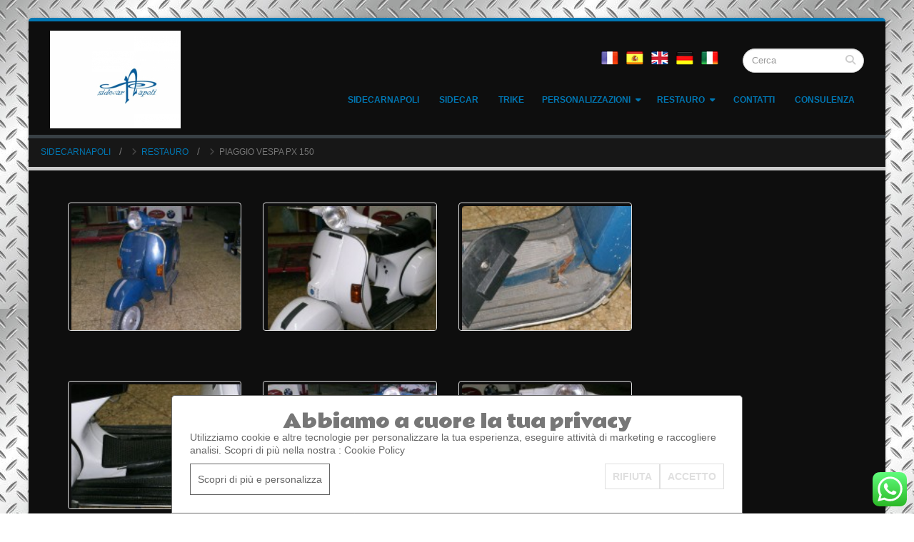

--- FILE ---
content_type: text/html; charset=UTF-8
request_url: https://www.sidecarnapoli.com/it/piaggio-vespa-px-150
body_size: 8831
content:
<!DOCTYPE html PUBLIC "-//W3C//DTD XHTML+RDFa 1.0//EN" "http://www.w3.org/MarkUp/DTD/xhtml-rdfa-1.dtd"><html class="boxed">
	<head>
		

<title>restauro vespa piaggio px</title><meta name="og:url" content="https://www.sidecarnapoli.com/it/piaggio-vespa-px-150" />
<meta name="og:title" content="restauro vespa piaggio px" />
<meta name="og:image:alt" content="www.sidecarnapoli.com" />
<meta name="og:locale" content="it_it" />
<meta name="og:type" content="WebPage" />
<meta name="article:modified_time" content="2015-02-05 14:28:11" />
<meta name="robots" content="index,follow" />
<meta http-equiv="Content-Type" content="charset=UTF-8" />
<meta http-equiv="X-UA-Compatible" content="IE=edge" />
<meta name="viewport" content="width=device-width, initial-scale=1, maximum-scale=1" />
<meta name="google-site-verification" content="WLgnRmkOrZbmeRhotwAsZ-16N8xCuJpxb8YNyzl9jiY" />
<meta name="bing" content="AD2948DF26FB7601BA018322BFC9359E" /><link href="https://www.sidecarnapoli.com/it/piaggio-vespa-px-150" rel="canonical" />
<link href="https://www.sidecarnapoli.com/it/piaggio-vespa-px-150" rel="canonical" />
<link href="/template/porto/static/plugin/bootstrap/css/bootstrap.min.css" media="screen" rel="stylesheet" type="text/css" />
<link href="/misc/common/plugin/fontawesome/css/fontawesomeAllImports.css" media="screen" rel="stylesheet" type="text/css" />
<link href="/template/porto/static/css/animate.min.css" media="screen" rel="stylesheet" type="text/css" />
<link href="/template/porto/static/css/theme.css" media="screen" rel="stylesheet" type="text/css" />
<link href="/template/porto/static/css/theme-blog.css" media="screen" rel="stylesheet" type="text/css" />
<link href="/template/porto/static/css/theme-elements.css" media="screen" rel="stylesheet" type="text/css" />
<link href="/template/porto/static/css/theme-shop.css" media="screen" rel="stylesheet" type="text/css" />
<link href="/template/porto/static/plugin/rs-plugin/css/settings.css" media="screen" rel="stylesheet" type="text/css" />
<link href="/template/porto/static/plugin/rs-plugin/css/layers.css" media="screen" rel="stylesheet" type="text/css" />
<link href="/template/porto/static/plugin/rs-plugin/css/navigation.css" media="screen" rel="stylesheet" type="text/css" />
<link href="/template/porto/static/css/shop.css" media="screen" rel="stylesheet" type="text/css" />
<link href="/template/porto/static/plugin/owl.carousel/assets/owl.carousel.min.css" media="screen" rel="stylesheet" type="text/css" />
<link href="/template/porto/static/plugin/owl.carousel/assets/owl.theme.default.min.css" media="screen" rel="stylesheet" type="text/css" />
<link href="/template/porto/static/plugin/magnific-popup/magnific-popup.min.css" media="screen" rel="stylesheet" type="text/css" />
<link href="/template/porto/static/css/ui.datepicker.css" media="screen" rel="stylesheet" type="text/css" />
<link href="/template/porto/static/plugin/cookielaw/cookie.css" media="screen" rel="stylesheet" type="text/css" />
<link href="/template/porto/static/css/custom.css" media="screen" rel="stylesheet" type="text/css" />
<link href="/template/porto/static/css/skins/skin-54314ad78ae4b.css?time=1769461292" media="screen" rel="stylesheet" type="text/css" />
<link href="https://fonts.googleapis.com/css?family=Rammetto One" media="screen" rel="stylesheet" type="text/css" />
<link href="https://fonts.googleapis.com/css?family=Open Sans:800" media="screen" rel="stylesheet" type="text/css" /><script type="text/javascript" src="/template/porto/static/js/jquery.min.js"></script>
<script type="text/javascript" src="/template/porto/static/js/modernizr.min.js"></script>
<script type="text/javascript" src="/template/porto/static/js/jquery.appear.min.js"></script>
<script type="text/javascript" src="/template/porto/static/js/jquery.easing.min.js"></script>
<script type="text/javascript" src="/template/porto/static/plugin/bootstrap/js/bootstrap.min.js"></script>
<script type="text/javascript" src="/template/porto/static/js/common.min.js"></script>
<script type="text/javascript" src="/template/porto/static/js/jquery.isotope.min.js"></script>
<script type="text/javascript" src="/template/porto/static/js/theme.js"></script>
<script type="text/javascript" src="/template/porto/static/plugin/magnific-popup/jquery.magnific-popup.min.js"></script>
<script type="text/javascript" src="/template/porto/static/plugin/rs-plugin/js/jquery.themepunch.tools.min.js"></script>
<script type="text/javascript" src="/template/porto/static/plugin/rs-plugin/js/jquery.themepunch.revolution.min.js"></script>
<script type="text/javascript" src="/template/porto/static/js/theme.init.js"></script>
<script type="text/javascript" src="/template/porto/static/plugin/owl.carousel/owl.carousel.min.js"></script>
<script type="text/javascript" src="/template/porto/static/js/jquery.form.min.js"></script>
<script type="text/javascript" src="/template/porto/static/js/jquery-ui.min.js"></script>
<script type="text/javascript" src="/template/porto/static/js/discussione.js"></script>
<script type="text/javascript" src="/template/porto/static/js/shopGallery.js"></script>
<script type="text/javascript" src="/template/porto/static/js/jquery.cookie-1.4.1.min.js"></script>
<script type="text/javascript" src="/template/porto/static/plugin/cookielaw/cookie.js"></script>
<script type="text/javascript" src="/template/porto/static/js/datetimepicker.js"></script>
<script type="text/javascript" src="/template/porto/static/js/elemento_form.js"></script>
<script type="text/javascript" src="/template/porto/static/js/common.js"></script>
<script type="text/javascript">
    //<![CDATA[
    caricaCommenti(10);    //]]>
</script>
<script type="application/ld+json">
    //<![CDATA[
    {
    "@context": "https://schema.org",
    "@type": "WebPage",
    "name": "restauro vespa piaggio px",
    "url": "https://www.sidecarnapoli.com/it/piaggio-vespa-px-150",
    "logo": "https://d7ixxfssdn40o.cloudfront.net/54314ad78ae4b/grafica/logo/sn-5363c060cdb4c_6777d7eaaeb79.jpg",
    "image": "https://d7ixxfssdn40o.cloudfront.net/54314ad78ae4b/grafica/logo/sn-5363c060cdb4c_6777d7eaaeb79.jpg",
    "telephone": "",
    "address": {
        "@type": "PostalAddress",
        "streetAddress": "Corso Europa 228/a",
        "addressLocality": "Napoli",
        "addressRegion": "Marano di Napoli",
        "postalCode": "80016"
    },
    "sameAs": [
        "https://www.facebook.com/SidecarNapoli/",
        "http://Uglietti"
    ]
}    //]]>
</script><style type="text/css" media="screen">
<!--
div.AxxUBTe6lbr { visibility:hidden; position:absolute; left:0px; top:-500px; width:1px; height:1px; overflow:hidden; }
-->
</style><!-- Inizio Codice ShinyStat -->
<script src="//codice.shinystat.com/cgi-bin/getcod.cgi?USER=sidecarnapoli"></script>
<noscript>
<a href="https://www.shinystat.com/it/" target="_top">
<img src="//www.shinystat.com/cgi-bin/shinystat.cgi?USER=sidecarnapoli" alt="Statistiche web" style="border:0px" /></a>
</noscript>
<!-- Fine Codice ShinyStat -->

	<style type="text/css">
		body { background: url("https://d7ixxfssdn40o.cloudfront.net/54314ad78ae4b/grafica/sfondi/lamiera_6762d37e3c218.jpg") repeat 0 0; }
	</style>	</head>
	
		
	<body>
		<div class="body">
			
<header id="header" data-plugin-options='{"stickyEnabled": true, "stickyEnableOnBoxed": true, "stickyEnableOnMobile": true, "stickyStartAt": 20, "stickySetTop": "-20px", "stickyChangeLogo": true}'>
	<div class="header-body">
		<div class="header-container container">
			<div class="header-row">
				<div class="header-column">
					<div class="header-logo">
						<a href="/">
							<img src="https://d7ixxfssdn40o.cloudfront.net/54314ad78ae4b/grafica/logo/sn-5363c060cdb4c_6777d7eaaeb79.jpg" alt="">
						</a>
					</div>
				</div>
				<div class="header-column">
					<div class="header-row">
						<div class="header-search hidden-xs hidden-md">
														<form id="searchForm" action="/it/sito/cerca" name="searchForm" method="get">
								<div class="input-group">
									
<input type="text" name="query" id="query" value="" tabindex="1" placeholder="Cerca" class="form-control">									<span class="input-group-btn">
										<button class="btn btn-default" type="submit"><i class="fa fa-search"></i></button>
									</span>
								</div>
							</form>
						</div>
						<nav class="header-nav-top">
															<ul class="header-social-icons social-icons">
																			<li class="fr">
											<a href="/fr" title="Francese"></a>
										</li>
																			<li class="es">
											<a href="/es" title="Spagnolo"></a>
										</li>
																			<li class="en">
											<a href="/en" title="Inglese"></a>
										</li>
																			<li class="de">
											<a href="/de" title="Tedesco"></a>
										</li>
																			<li class="it">
											<a href="/it" title="Italiano"></a>
										</li>
																	</ul>
																				</nav>
					</div>
					<div class="header-row">
						<div class="header-nav">
							<button class="btn header-btn-collapse-nav" data-toggle="collapse" data-target=".header-nav-main">
								<i class="fa fa-bars"></i>
							</button>
							<div class="header-nav-main header-nav-main-effect-1 header-nav-main-sub-effect-1 collapse">
								
<nav>
	<ul class="nav nav-pills" id="mainNav">
	
				
						
			<li id="menu_element_0" class="dropdown ">	
				<a href="/it/sidecarnapoli" title="SidecarNapoli" style="">
					SidecarNapoli				</a>
											</li>
		
				
						
			<li id="menu_element_1" class="dropdown ">	
				<a href="/it/sidecar" title="Sidecar" style="">
					Sidecar				</a>
											</li>
		
				
						
			<li id="menu_element_2" class="dropdown ">	
				<a href="/it/trike-1" title="TRIKE" style="">
					TRIKE				</a>
											</li>
		
				
						
			<li id="menu_element_3" class="dropdown ">	
				<a href="/it/personalizzazioni" title="Personalizzazioni" style="padding:10px 25px 13px 10px">
					Personalizzazioni				</a>
									<a href="javascript:;" class="submenuArrow" style="padding: 10px 5px 10px 0px;" onclick="showsubmenu('menu_element_3')"><i class="fa fa-caret-down"></i></a>
								<ul class="dropdown-menu"><li><a href="/it/servizi-per-le-aziende">Servizi per le Aziende</a></li><li><a href="/it/migliora-la-visibilita-della-tua-moto-con-fari-led">Migliora la Visibilità della Tua Moto con Fari LED</a></li></ul>			</li>
		
				
						
			<li id="menu_element_4" class="dropdown ">	
				<a href="/it/restauro" title="Restauro" style="padding:10px 25px 13px 10px">
					Restauro				</a>
									<a href="javascript:;" class="submenuArrow" style="padding: 10px 5px 10px 0px;" onclick="showsubmenu('menu_element_4')"><i class="fa fa-caret-down"></i></a>
								<ul class="dropdown-menu"><li><a href="/it/triumph-350se">Triumph 350SE</a></li><li><a href="/it/atala-mosquito">Atala Mosquito</a></li><li><a href="/it/vespa-v30t-1">Vespa V30T</a></li><li><a href="/it/motore-ducati">motore ducati</a></li><li><a href="/it/gilera-saturno-sport">Gilera Saturno Sport</a></li><li><a href="/it/honda-400-four">HONDA 400 Four</a></li><li><a href="/it/piaggio-vespa-px-arcobaleno-125">Piaggio Vespa PX Arcobaleno 125</a></li><li><a href="/it/piaggio-vespa-vbb">Piaggio Vespa VBB</a></li><li><a href="/it/motore-honda-400-four">Motore Honda 400 Four</a></li><li><a href="/it/piaggio-vespa-px-150">Piaggio Vespa PX 150</a></li></ul>			</li>
		
				
						
			<li id="menu_element_5" class="dropdown ">	
				<a href="/it/contatti" title="Contatti" style="">
					Contatti				</a>
											</li>
		
				
						
			<li id="menu_element_6" class="dropdown ">	
				<a href="/it/consulenza" title="Consulenza" style="">
					Consulenza				</a>
											</li>
		
			</ul>
</nav>

<div class="mobileBox hidden-md hidden-lg">
	<div class="searchBox">
				<form id="searchForm" action="/it/sito/cerca" name="searchForm" method="get">
			<div class="input-group">
				
<input type="text" name="query" id="query" value="" tabindex="1" placeholder="Cerca" class="form-control">				<span class="input-group-btn">
					<button class="btn btn-default" type="submit"><i class="fa fa-search"></i></button>
				</span>
			</div>
		</form>
	</div>
</div>							</div>
						</div>
					</div>
				</div>
			</div>
		</div>
	</div>
</header>			
			<section role="main" class="main">
				
<section class="page-header">
	<div class="container">
		<div class="row">
			<div class="col-md-12">
				<ul class="breadcrumb">
											<li><a href="/it/sidecarnapoli">SidecarNapoli</a></li>
													&nbsp; /&nbsp;
																	<li><a href="/it/restauro">Restauro</a></li>
													&nbsp; /&nbsp;
																<li class="active">Piaggio Vespa PX 150</li>
				</ul>
			</div>
		</div>
	</div>
</section>
				
				<main>
											<div class="container">
										
						<div class="row">
							<div class="col-md-9">
								<div class="container">
		<div class="elementWrapper" style="width:calc(100% - 10px - 10px - 0px - 0px) !important;      margin-top:10px !important; margin-bottom:10px !important; margin-left:10px !important; margin-right:10px !important;  ">
			<div class="row">
				<div class="col-md-12">
		
										
						<ul class="image-gallery lightbox" data-plugin-options='{"delegate": "a.lightbox-portfolio", "type": "image", "gallery": {"enabled": true}}'>
							
																							<li class="col-md-4 col-sm-6 col-xs-12 websites" style="height:250px">
									<div class="image-gallery-item">
										<a href="https://d7ixxfssdn40o.cloudfront.net/54314ad78ae4b/files/gallerie/originali/183458-193911370641262-1923363-n-1-_54d37e0defced.jpg" class="lightbox-portfolio">
											<span class="thumb-info">
												<span class="thumb-info-wrapper">
													<i style="display:block;width:100%; height:100%; background-image: url(https://d7ixxfssdn40o.cloudfront.net/54314ad78ae4b/files/gallerie/183458-193911370641262-1923363-n-1-_54d37e0defced.jpg); background-position: center; background-repeat: no-repeat; background-size:contain;" title=""></i>
													<span class="thumb-info-action">
														<span class="thumb-info-action-icon"><i class="fa fa-search"></i></span>
													</span>
												</span>
											</span>
										</a>
									</div>
								</li>
																							<li class="col-md-4 col-sm-6 col-xs-12 websites" style="height:250px">
									<div class="image-gallery-item">
										<a href="https://d7ixxfssdn40o.cloudfront.net/54314ad78ae4b/files/gallerie/originali/200383-199997026699363-2416538-n-1-_54d37e2fa17b9.jpg" class="lightbox-portfolio">
											<span class="thumb-info">
												<span class="thumb-info-wrapper">
													<i style="display:block;width:100%; height:100%; background-image: url(https://d7ixxfssdn40o.cloudfront.net/54314ad78ae4b/files/gallerie/200383-199997026699363-2416538-n-1-_54d37e2fa17b9.jpg); background-position: center; background-repeat: no-repeat; background-size:contain;" title=""></i>
													<span class="thumb-info-action">
														<span class="thumb-info-action-icon"><i class="fa fa-search"></i></span>
													</span>
												</span>
											</span>
										</a>
									</div>
								</li>
																							<li class="col-md-4 col-sm-6 col-xs-12 websites" style="height:250px">
									<div class="image-gallery-item">
										<a href="https://d7ixxfssdn40o.cloudfront.net/54314ad78ae4b/files/gallerie/originali/185718-193910977307968-640892-n-1-_54d37e1312b02.jpg" class="lightbox-portfolio">
											<span class="thumb-info">
												<span class="thumb-info-wrapper">
													<i style="display:block;width:100%; height:100%; background-image: url(https://d7ixxfssdn40o.cloudfront.net/54314ad78ae4b/files/gallerie/185718-193910977307968-640892-n-1-_54d37e1312b02.jpg); background-position: center; background-repeat: no-repeat; background-size:contain;" title=""></i>
													<span class="thumb-info-action">
														<span class="thumb-info-action-icon"><i class="fa fa-search"></i></span>
													</span>
												</span>
											</span>
										</a>
									</div>
								</li>
																							<li class="col-md-4 col-sm-6 col-xs-12 websites" style="height:250px">
									<div class="image-gallery-item">
										<a href="https://d7ixxfssdn40o.cloudfront.net/54314ad78ae4b/files/gallerie/originali/200383-199997020032697-6891643-n-1-_54d37e202b55a.jpg" class="lightbox-portfolio">
											<span class="thumb-info">
												<span class="thumb-info-wrapper">
													<i style="display:block;width:100%; height:100%; background-image: url(https://d7ixxfssdn40o.cloudfront.net/54314ad78ae4b/files/gallerie/200383-199997020032697-6891643-n-1-_54d37e202b55a.jpg); background-position: center; background-repeat: no-repeat; background-size:contain;" title=""></i>
													<span class="thumb-info-action">
														<span class="thumb-info-action-icon"><i class="fa fa-search"></i></span>
													</span>
												</span>
											</span>
										</a>
									</div>
								</li>
																							<li class="col-md-4 col-sm-6 col-xs-12 websites" style="height:250px">
									<div class="image-gallery-item">
										<a href="https://d7ixxfssdn40o.cloudfront.net/54314ad78ae4b/files/gallerie/originali/189190-193910933974639-7130367-n-1-_54d37e151b2d7.jpg" class="lightbox-portfolio">
											<span class="thumb-info">
												<span class="thumb-info-wrapper">
													<i style="display:block;width:100%; height:100%; background-image: url(https://d7ixxfssdn40o.cloudfront.net/54314ad78ae4b/files/gallerie/189190-193910933974639-7130367-n-1-_54d37e151b2d7.jpg); background-position: center; background-repeat: no-repeat; background-size:contain;" title=""></i>
													<span class="thumb-info-action">
														<span class="thumb-info-action-icon"><i class="fa fa-search"></i></span>
													</span>
												</span>
											</span>
										</a>
									</div>
								</li>
																							<li class="col-md-4 col-sm-6 col-xs-12 websites" style="height:250px">
									<div class="image-gallery-item">
										<a href="https://d7ixxfssdn40o.cloudfront.net/54314ad78ae4b/files/gallerie/originali/200383-199997023366030-2160727-n-1-_54d37e259e4c2.jpg" class="lightbox-portfolio">
											<span class="thumb-info">
												<span class="thumb-info-wrapper">
													<i style="display:block;width:100%; height:100%; background-image: url(https://d7ixxfssdn40o.cloudfront.net/54314ad78ae4b/files/gallerie/200383-199997023366030-2160727-n-1-_54d37e259e4c2.jpg); background-position: center; background-repeat: no-repeat; background-size:contain;" title=""></i>
													<span class="thumb-info-action">
														<span class="thumb-info-action-icon"><i class="fa fa-search"></i></span>
													</span>
												</span>
											</span>
										</a>
									</div>
								</li>
													</ul>
										
									
				</div>
			</div>
		</div>
	</div>

<div class="container">
	<div class="elementWrapper" style="width:calc(100% - 10px - 10px - 0px - 0px) !important;      margin-top:10px !important; margin-bottom:10px !important; margin-left:10px !important; margin-right:10px !important;  ">
				
		<p><span style="color: #000000;"><span style="font-size: large;">La Vespa PX &egrave; il modello di maggior successo della serie&nbsp;Piaggio Vespa. Alla sua presentazione al&nbsp;Salone di Milano&nbsp;del&nbsp;1977,&nbsp;</span><span style="font-size: large; line-height: 16.6399993896484px;">la nuova vespa fu battezzata come "Nuova Linea".</span><span style="font-size: large;">A Milano il 10 ottobre 1977 la PX venne presentata al pubblico con una versione "gigante" pesante 700&nbsp;kg, con a bordo alcune ragazze vestite con tuta da meccanico La&nbsp;<em>P125X</em>&nbsp;fu l'apripista del nuovo&nbsp;telaio&nbsp;che vantava novit&agrave; tecniche di rilievo come la nuova sospensione anteriore anti-affondamento, che garantiva una maggiore stabilit&agrave; in frenata e la nuova sospensione posteriore con escursione maggiorata da 70 a 91&nbsp;mm.</span><span style="font-size: large;">Venduta a 808.630&nbsp;lire, l'ottavo di litro di casa Piaggio offriva&nbsp;freni a tamburo, motore monocilindrico con testa in alluminio, telaio a scocca portante in acciaio di 1,5&nbsp;mm di spessore e una discreta autonomia grazie ai quasi 30&nbsp;km con un litro di miscela al 2%. Gli&nbsp;indicatori di direzione, n</span></span></p>
<p><span style="color: #000000;">&nbsp;</span></p>
<p>&nbsp;</p>
<table class="toccolours mw-collapsible"><caption>Caratteristiche tecniche -&nbsp;<strong>Piaggio Vespa P125X - 1977</strong><span class="mw-collapsible-toggle"><span class="mw-collapsible-bracket"><br /></span></span></caption>
<tbody>
<tr>
<td>
<table class="wikitable">
<tbody>
<tr><th colspan="6">Dimensioni e pesi</th></tr>
<tr>
<td width="16.6%"><strong>Ingombri</strong>(lungh.&times;largh.&times;alt.)</td>
<td colspan="5">1760 &times; 695 &times; 1110&nbsp;<a class="mw-redirect" title="Millimetro" href="https://it.wikipedia.org/wiki/Millimetro">mm</a></td>
</tr>
<tr>
<td width="16.6%"><strong>Altezze</strong></td>
<td colspan="5">Sella: 800 mm - Pedane: 225 mm</td>
</tr>
<tr>
<td colspan="2" width="33%"><strong><a title="Passo (veicoli)" href="https://it.wikipedia.org/wiki/Passo_(veicoli)">Interasse</a></strong>: 1235 mm</td>
<td colspan="2" width="33%"><strong>Massa a vuoto</strong>: 98&nbsp;<a title="Chilogrammo" href="https://it.wikipedia.org/wiki/Chilogrammo">kg</a></td>
<td colspan="2" width="33%"><strong>Serbatoio</strong>: 8&nbsp;<a title="Litro" href="https://it.wikipedia.org/wiki/Litro">l</a></td>
</tr>
<tr><th colspan="6">Meccanica</th></tr>
<tr>
<td colspan="4" width="66%"><strong>Tipo&nbsp;<a title="Motore" href="https://it.wikipedia.org/wiki/Motore">motore</a></strong>: monocilindrico orizzontale&nbsp;<a title="Motore a due tempi" href="https://it.wikipedia.org/wiki/Motore_a_due_tempi">a 2 tempi</a></td>
<td colspan="2"><strong><a title="Impianto di raffreddamento" href="https://it.wikipedia.org/wiki/Impianto_di_raffreddamento">Raffreddamento</a></strong>:&nbsp;<a class="mw-redirect" title="Raffreddamento ad aria forzata" href="https://it.wikipedia.org/wiki/Raffreddamento_ad_aria_forzata">ad aria forzata</a></td>
</tr>
<tr>
<td width="16.6%"><strong><a title="Cilindrata" href="https://it.wikipedia.org/wiki/Cilindrata">Cilindrata</a></strong></td>
<td colspan="5">123,4&nbsp;<a title="Centimetro cubo" href="https://it.wikipedia.org/wiki/Centimetro_cubo">cm&sup3;</a>&nbsp;(<a title="Alesaggio" href="https://it.wikipedia.org/wiki/Alesaggio">Alesaggio</a>&nbsp;52,5 x&nbsp;<a title="Corsa (meccanica)" href="https://it.wikipedia.org/wiki/Corsa_(meccanica)">Corsa</a>&nbsp;57&nbsp;<a class="mw-redirect" title="Millimetro" href="https://it.wikipedia.org/wiki/Millimetro">mm</a>)</td>
</tr>
<tr>
<td colspan="3" width="50%"><strong><a title="Distribuzione (meccanica)" href="https://it.wikipedia.org/wiki/Distribuzione_(meccanica)">Distribuzione</a></strong>: albero motore facente funzione di distributore rotante e tre travasi</td>
<td colspan="3" width="50%"><strong><a title="Impianto d'alimentazione" href="https://it.wikipedia.org/wiki/Impianto_d%27alimentazione">Alimentazione</a></strong>:&nbsp;<a title="Carburatore" href="https://it.wikipedia.org/wiki/Carburatore">carburatore</a>&nbsp;<a title="Dell'Orto" href="https://it.wikipedia.org/wiki/Dell%27Orto">Dell'Orto</a>&nbsp;SI 20/20 D (<em>Dell'Orto SI 24/24 E</em>); miscela al 2% (<em>miscelatore optional per la 200</em>)</td>
</tr>
<tr>
<td colspan="2" width="33%"><strong><a title="Potenza (fisica)" href="https://it.wikipedia.org/wiki/Potenza_(fisica)">Potenza</a></strong>: 8 CV a 5.600 giri/min</td>
<td colspan="2" width="33%"><strong><a title="Coppia motrice" href="https://it.wikipedia.org/wiki/Coppia_motrice">Coppia</a></strong>:</td>
<td colspan="2" width="33%"><strong><a title="Rapporto di compressione" href="https://it.wikipedia.org/wiki/Rapporto_di_compressione">Rapporto di compressione</a></strong>: 8,2:1</td>
</tr>
<tr>
<td colspan="3" width="50%"><strong><a title="Frizione (meccanica)" href="https://it.wikipedia.org/wiki/Frizione_(meccanica)">Frizione</a></strong>: multidisco</td>
<td colspan="3" width="50%"><strong><a title="Cambio (meccanica)" href="https://it.wikipedia.org/wiki/Cambio_(meccanica)">Cambio</a></strong>: 4 marce in blocco con innesti a crociera scorrevole, comando a manopola</td>
</tr>
<tr>
<td width="16.6%"><strong><a title="Accensione" href="https://it.wikipedia.org/wiki/Accensione">Accensione</a></strong></td>
<td colspan="5">a volano magnetico</td>
</tr>
<tr>
<td width="16.6%"><strong><a title="Trasmissione (meccanica)" href="https://it.wikipedia.org/wiki/Trasmissione_(meccanica)">Trasmissione</a></strong></td>
<td colspan="5">primaria a ingranaggi elicoidali; secondaria tramite gli ingranaggi del cambio</td>
</tr>
<tr>
<td width="16.6%"><strong><a title="Impianto d'avviamento" href="https://it.wikipedia.org/wiki/Impianto_d%27avviamento">Avviamento</a></strong></td>
<td colspan="5">a pedivella</td>
</tr>
<tr><th colspan="6">Ciclistica</th></tr>
<tr>
<td width="16.6%"><strong><a title="Telaio (meccanica)" href="https://it.wikipedia.org/wiki/Telaio_(meccanica)">Telaio</a></strong></td>
<td colspan="5">scocca portante in lamiera stampata</td>
</tr>
<tr>
<td width="16.6%"><strong><a title="Sospensione (meccanica)" href="https://it.wikipedia.org/wiki/Sospensione_(meccanica)">Sospensioni</a></strong></td>
<td colspan="5"><strong><a title="Forcella (moto)" href="https://it.wikipedia.org/wiki/Forcella_(moto)">Anteriore</a></strong>: forcella monobraccio a levetta oscillante e ammortizzatore teleidraulico /&nbsp;<strong><a title="Forcellone" href="https://it.wikipedia.org/wiki/Forcellone">Posteriore</a></strong>: motore oscillante e ammortizzatore teleidraulico a molla biconica</td>
</tr>
<tr>
<td width="16.6%"><strong><a title="Freno" href="https://it.wikipedia.org/wiki/Freno">Freni</a></strong></td>
<td colspan="5">Anteriore:&nbsp;<a title="Freno a tamburo" href="https://it.wikipedia.org/wiki/Freno_a_tamburo">a tamburo</a>, diametro 125 mm / Posteriore: a tamburo, diametro 125 mm</td>
</tr>
<tr>
<td width="16.6%"><strong><a title="Pneumatico" href="https://it.wikipedia.org/wiki/Pneumatico">Pneumatici</a></strong></td>
<td colspan="5">anteriore e posteriore 3.50-10"</td>
</tr>
<tr><th colspan="6">Prestazioni dichiarate</th></tr>
<tr>
<td width="16.6%"><strong><a title="Velocit&agrave;" href="https://it.wikipedia.org/wiki/Velocit%C3%A0">Velocit&agrave;</a>&nbsp;massima</strong></td>
<td colspan="5">93&nbsp;<a title="Chilometro orario" href="https://it.wikipedia.org/wiki/Chilometro_orario">km/h</a></td>
</tr>
<tr>
<td width="16.6%"><strong><a title="Accelerazione" href="https://it.wikipedia.org/wiki/Accelerazione">Accelerazione</a></strong></td>
<td colspan="5">400 metri da fermo in 21 secondi&nbsp;<a title="Secondo" href="https://it.wikipedia.org/wiki/Secondo">s</a></td>
</tr>
<tr>
<td width="16.6%"><strong>Consumo</strong></td>
<td colspan="5">medio: 27 km/l</td>
</tr>
</tbody>
</table>
</td>
</tr>
</tbody>
</table>
<p><span style="font-size: large;"><span style="color: #ffffff;">on obbligatori all'epoca, erano offerti come optional&nbsp;</span></span></p>
<p><span style="color: #000000; font-size: large;">&nbsp;</span></p>	</div>
</div>
<div class="container">
	<div class="elementWrapper" style="width:calc(100% - 10px - 10px - 0px - 0px) !important;      margin-top:10px !important; margin-bottom:10px !important; margin-left:10px !important; margin-right:10px !important;  ">
	
								
			<div id="discussione_10">
				<div class="messageWrapper"></div>
				
				<form action="/save-comment" method="post" class="frmDiscussione"><!-- cmxform -->
					<div class="form-group">
						<div class="row nomargin">
							<div class="col-md-6">
								<label for="nome_10">Nome</label>
								
<input type="text" name="nome" id="nome_10" value="" class="form-control">							</div>
							<div class="col-md-6">
								<label for="email_10">Email (non sarà pubblicata)</label>
								
<input type="text" name="email" id="email_10" value="" class="form-control">							</div>
						</div>
					</div>
						
					<div class="form-group">
						<div class="row nomargin">
							<div class="col-md-12">
								<label for="testo_10">Messaggio</label>
								
<textarea name="testo" id="testo_10" style="width:100%; height:100px;" class="form-control" rows="24" cols="80"></textarea>							</div>
						</div>
					</div>
						
					<div class="form-group">
						<div class="row nomargin">
							<div class="col-md-12">
								<input type="submit" class="btn btn-primary btn-lg" value="Invia commento" />
								<label class="discussione_loader btn btn-primary btn-lg mb-xlg" id="discussione_loader_10" style="display:none;"><img src="/template/unite/static/images/ajax-loader.gif" alt="Loading..." /></label>
							</div>
						</div>
					</div>
								
					
<input type="hidden" name="login" value="no" id="">
<input type="hidden" name="idElemento" value="10" id="">
<input type="hidden" name="url" value="https://www.sidecarnapoli.com/it/piaggio-vespa-px-150" id=""><input type="hidden" name="datetime" value="1769461292" />
<div class="AxxUBTe6lbr">
<input type="text" name="siteAddress" value="" />
</div>					
				</form>
			</div>
			
				
		<div class="clearfix"></div>
		<h4 style="margin:0 0 14px 15px">Commenti</h4>
	
		<div id="commentiDiscussioneWrapper_10"></div>
		<input type="hidden" name="lastId_10" value="0" id="lastId_10">		<input type="hidden" name="num_commenti_10" value="20" id="num_commenti_10">	</div>
	
	</div>							</div>
							
															<div class="col-md-3">
									
<aside class="sidebar">

	

	
	<div class="container">
		<div class="elementWrapper" style="width:calc(100% - 0px - 0px - 0px - 0px) !important;      margin-top:0px !important; margin-bottom:0px !important; margin-left:0px !important; margin-right:0px !important;  ">
			<!-- Inizio Codice ShinyStat -->
<script src="//codice.shinystat.com/cgi-bin/getcod.cgi?USER=sidecarnapoli"></script>
<noscript>
<a href="https://www.shinystat.com/it/" target="_top">
<img src="//www.shinystat.com/cgi-bin/shinystat.cgi?USER=sidecarnapoli" alt="Statistiche web" style="border:0px" /></a>
</noscript>
<!-- Fine Codice ShinyStat -->
		</div>
	</div>

</aside>
								</div>
													</div>
						
											</div>
									</main>
			</section>
			
			


<footer id="footer">

	<div class="container">
		<div class="row nomargin">
			<div class="footer-ribbon">
				<span>www.sidecarnapoli.com</span>
			</div>
			
							<div class="col-md-12">
					<div class="footer-copyright">
						<nav id="sub-menu">
							<ul>
																										<li>
										<a class="text-margin" href="/it/sidecarnapoli">
											SidecarNapoli										</a>
									</li>
																										<li>
										<a class="text-margin" href="/it/sidecar">
											Sidecar										</a>
									</li>
																										<li>
										<a class="text-margin" href="/it/trike-1">
											TRIKE										</a>
									</li>
																										<li>
										<a class="text-margin" href="/it/personalizzazioni">
											Personalizzazioni										</a>
									</li>
																										<li>
										<a class="text-margin" href="/it/restauro">
											Restauro										</a>
									</li>
																										<li>
										<a class="text-margin" href="/it/contatti">
											Contatti										</a>
									</li>
																										<li>
										<a class="text-margin" href="/it/consulenza">
											Consulenza										</a>
									</li>
															</ul>
						</nav>
					</div>
				</div>
					</div>
					
		<div class="row nomargin">		
							<div class="col-md-5">
					<div class="share-links disable-br">
													<a href="https://www.facebook.com/SidecarNapoli/" class="share-facebook" target="_blank">
								Facebook
							</a>
												
													<a href="http://Uglietti" class="share-twitter" target="_blank">
								Twitter
							</a>
												
												
												
												
												
												
												
												
												
											</div>
											<img src="/misc/common/images/carte-paypal.png" width="70%" alt="Paga comodamente online con Paypal o qualsiasi carta" title="Paga comodamente online con Paypal o qualsiasi carta" />
									</div>
						
							<div class="col-md-7 paypal_image">
				
											<aside id="contact-info-widget-2" class="widget contact-info">
							<div class="contact-info contact-info-block">
																	<i class="fa fa-map-marker"></i>
																									<span>Napoli</span>
																									<span>Marano di Napoli</span>
																									 - <span>80016</span> - 
																									<span>Corso Europa 228/a</span>
																									&nbsp;&nbsp;
									<a href="tel:0817427550"><i class="fa fa-phone"></i> 0817427550</a>
																									&nbsp;-&nbsp;
									<a href="tel:3331825438"><i class="fa fa-phone"></i> 3331825438</a>
																									&nbsp;&nbsp;
									<a href="mailto:info@sidecarnapoli.com"><i class="fa fa-envelope"></i> info@sidecarnapoli.com</a>
																							</div>
						</aside>
									</div>
					</div>
		
		<div class="row nomargin">
			<div class="col-md-8">
				<a href="/cookie-policy/it">Privacy</a>&nbsp;-&nbsp;www.sidecarnapoli.com &copy; 2026   - <a href="https://www.goline.it" target="_blank">GoLine</a> by <a href="https://www.areadesign.it" target="_blank" style="border:none">Area Design</a> - 821452 visitatori			</div>
			<div class="col-md-4">
									<div class="alignright"><a href="/admin" rel="nofollow">Area riservata</a></div>
							</div>
		</div>
</footer>		

<div style="position:fixed; z-index:999; bottom:10px; right:10px;" id="button_whatsapp">
		<a target="_blank" href="http://wa.me/+393331825438" class="img-icon-a nofocus"> 
		<img style="height: 48px;" src="/misc/admin/images/whatsapp-icon-square.svg" alt="WhatsApp chat"> 
	</a>
</div>
		</div>
		<div id="avviso_cookie">
	<div align="center"><h3>Abbiamo a cuore la tua privacy</h3></div>
	<p>Utilizziamo cookie e altre tecnologie per personalizzare la tua esperienza, eseguire attività di marketing e raccogliere analisi. Scopri di più nella nostra : <a href="/cookie-policy/it">Cookie Policy</a> 
	<div class="cookieBtns">
		<a href="javascript:;" class="cookieBtn settings" id="cookieSettings">Scopri di più e personalizza</a>
		<a href="javascript:;" class="cookieBtn close" title="accetta e chiudi informativa sintetica sui cookie" id="ho_capito_cookie">ACCETTO</a>
		<a href="javascript:;" class="cookieBtn close" title="rifiuta la condivisione dei cookie" id="ho_capito_cookie_rifiuta">RIFIUTA</a>
	</div>
</div>




<div class="modal fade" id="myModalCookie" role="dialog">
    <div class="modal-dialog">
        <!-- Modal content-->
        <div class="modal-content">
            <div class="modal-header">
                <h4 class="modal-title"></h4>
            </div>
            <div class="modal-body modalBodyCookie">
				<div class="cmplz-cookiebanner">
					<div class="cmplz-header">
						<div class="cmplz-body">
							<div class="cmplz-message" id="cmplz-message-1-optin">Utilizziamo cookie propri e di terze parti per facilitare la tua navigazione nel sito, analizzare le performance e fornire contenuti commerciali profilati in base ai tuoi interessi. Per saperne di più visita la pagina <a href="/cookie-policy/it">cookie policy</a>.</div>
							<div class="cmplz-categories cmplz-fade-in"> 
								<details class="cmplz-category cmplz-functional"> 
									<summary> 
										<span class="cmplz-category-header"> 
											<span class="cmplz-category-title">Funzionale</span> 
											<span class="cmplz-always-active"> 
												<span class="cmplz-banner-checkbox"> 
													<input type="checkbox" id="cmplz-functional-optin" data-category="cmplz_functional" class="cmplz-consent-checkbox cmplz-functional" size="40" value="1"> 
													<label class="cmplz-label" for="cmplz-functional-optin" tabindex="0"><span>Funzionale</span></label> 
												</span> 
												Sempre attivo											</span>
											<span class="cmplz-icon cmplz-open"></span> 
										</span> 
									</summary>
									<div class="cmplz-description"> 
										<span class="cmplz-description-functional">L'archiviazione tecnica o l'accesso sono strettamente necessari al fine legittimo di consentire l'uso di un servizio specifico esplicitamente richiesto dall'abbonato o dall'utente, o al solo scopo di effettuare la trasmissione di una comunicazione su una rete di comunicazione elettronica.</span>
									</div> 
								</details> 
								<details class="cmplz-category cmplz-preferences"> 
									<summary> 
										<span class="cmplz-category-header"> 
											<span class="cmplz-category-title">Preferenze</span> 
											<span class="cmplz-banner-checkbox"> 
												<input type="checkbox" id="cmplz-preferences-optin" data-category="cmplz_preferences" class="cmplz-consent-checkbox cmplz-preferences" size="40" value="1"> 
												<label class="cmplz-label" for="cmplz-preferences-optin" tabindex="0"><span>Preferenze</span></label> 
											</span> 
											<span class="cmplz-icon cmplz-open"></span> 
										</span> 
									</summary>
									<div class="cmplz-description"> 
										<span class="cmplz-description-preferences">L'archiviazione tecnica o l'accesso sono necessari per lo scopo legittimo di memorizzare le preferenze che non sono richieste dall'abbonato o dall'utente.</span>
									</div> 
								</details> 
								<details class="cmplz-category cmplz-statistics"> 
									<summary> 
										<span class="cmplz-category-header"> 
											<span class="cmplz-category-title">Statistiche</span> 
											<span class="cmplz-banner-checkbox"> 
												<input type="checkbox" id="cmplz-statistics-optin" data-category="cmplz_statistics" class="cmplz-consent-checkbox cmplz-statistics" size="40" value="1" checked="checked"> 
												<label class="cmplz-label" for="cmplz-statistics-optin" tabindex="0"><span>Statistiche</span></label> 
											</span> 
											<span class="cmplz-icon cmplz-open"></span> 
										</span> 
									</summary>
									<div class="cmplz-description"> 
										<span class="cmplz-description-statistics">L'archiviazione tecnica o l'accesso che viene utilizzato esclusivamente per scopi statistici.</span> 
										<span class="cmplz-description-statistics-anonymous">L'archiviazione tecnica o l'accesso che viene utilizzato esclusivamente per scopi statistici anonimi. Senza un mandato di comparizione, una conformità volontaria da parte del vostro Fornitore di Servizi Internet, o ulteriori registrazioni da parte di terzi, le informazioni memorizzate o recuperate per questo scopo da sole non possono di solito essere utilizzate per l'identificazione.</span>
									</div> 
								</details> 
								<details class="cmplz-category cmplz-marketing"> 
									<summary> 
										<span class="cmplz-category-header"> 
											<span class="cmplz-category-title">Marketing</span> 
											<span class="cmplz-banner-checkbox"> 
												<input type="checkbox" id="cmplz-marketing-optin" data-category="cmplz_marketing" class="cmplz-consent-checkbox cmplz-marketing" size="40" value="1" checked="checked"> 
												<label class="cmplz-label" for="cmplz-marketing-optin" tabindex="0"><span>Marketing</span></label> 
											</span> 
											<span class="cmplz-icon cmplz-open"></span> 
										</span> 
									</summary>
									<div class="cmplz-description"> 
										<span class="cmplz-description-marketing">L'archiviazione tecnica o l'accesso sono necessari per creare profili di utenti per inviare pubblicità, o per tracciare l'utente su un sito web o su diversi siti web per scopi di marketing simili.</span>
									</div> 
								</details>
							</div>
						</div>
						<div class="cmplz-divider cmplz-footer"></div>
						<div class="cmplz-buttons"> 
							<button class="cmplz-btn cmplz-accept" id="savePreferences">Salva preferenze</button> 
						</div>
					</div>
            	</div>
        	</div>
    	</div>
	</div>
</div>	</body>
</html>

--- FILE ---
content_type: text/css
request_url: https://www.sidecarnapoli.com/template/porto/static/css/shop.css
body_size: 528
content:

ul.shopAccessLink{ clear:both; padding:10px 0; overflow: hidden; }
ul.shopAccessLink li{ float:left; list-style:none; width:20%; padding:3px; text-align:center; border:1px solid #f0f0f0; display:block; }
ul.shopAccessLink.Onepage li{width:33.33% !important;}
ul.shopAccessLink li:hover{ background-color:#f0f0f0; text-decoration:none; cursor:pointer; }
ul.shopAccessLink li.active{ background-color:#f0f0f0; }
ul.shopAccessLink li a:hover{text-decoration:none;}
ul.shopAccessLink li a.disabled{color:#ccc; cursor: default;}


.msg-ok {
  border: 1px solid #60b963;
  color: #60b963;
}
.msg {
  margin-bottom: 24px;
  background: none;
  border-radius: 0;
  font-weight: 600;
  padding: 12px 16px;
}
.msg .close {
  opacity: 1;
  font-size: 24px;
  top: -2px;
  right: -4px;
  transition: all 0.3s ease;
  -webkit-transition: all 0.3s ease;
  -moz-transition: all 0.3s ease;
}
.msg .close span {
  font-weight: 400;
}
.msg-warning {
  border: 1px solid #d88519;
  color: #d88519;
}
.msg-success {
  border: 1px solid #60b963;
  color: #60b963;
}
.msg-error {
  border: 1px solid #c64444;
  color: #c64444;
}




@media (max-width: 768px) {
	ul.shopAccessLink.Onepage li,
	ul.shopAccessLink li{clear:both; width:100% !important;}
}

--- FILE ---
content_type: text/css
request_url: https://www.sidecarnapoli.com/template/porto/static/plugin/cookielaw/cookie.css
body_size: 3339
content:
input[type="checkbox"].cmplz-category {
 width: initial;
 -webkit-appearance: checkbox;
}
input[type="checkbox"].cmplz-category:checked::before {
 content: '';
}
.cmplz-cookiebanner {
 box-sizing: border-box;
}
:root {
 --cmplz_banner_width: 526px;
 --cmplz_banner_background_color: #ffffff;
 --cmplz_banner_border_color: #f2f2f2;
 --cmplz_banner_border_width: 0px 0px 0px 0px ;
 --cmplz_banner_border_radius: 6px 6px 6px 6px;
 --cmplz_banner_margin: 10px;
 --cmplz_categories-height: 163px;
 --cmplz_title_font_size: 15px;
 --cmplz_text_line_height: calc(var(--cmplz_text_font_size) * 1.5);
 --cmplz_text_color: #222222;
 --cmplz_hyperlink_color: #4285f4;
 --cmplz_text_font_size: 13px;
 --cmplz_link_font_size: 13px;
 --cmplz_category_body_font_size: 13px;
 --cmplz_button_accept_background_color: #4285f4;
 --cmplz_button_accept_border_color: #4285f4;
 --cmplz_button_accept_text_color: #ffffff;
 --cmplz_button_deny_background_color: #f9f9f9;
 --cmplz_button_deny_border_color: #f2f2f2;
 --cmplz_button_deny_text_color: #222222;
 --cmplz_button_settings_background_color: #f9f9f9;
 --cmplz_button_settings_border_color: #f2f2f2;
 --cmplz_button_settings_text_color: #333333;
 --cmplz_button_border_radius: 6px 6px 6px 6px;
 --cmplz_button_font_size: 15px;
 --cmplz_category_header_always_active_color: green;
 --cmplz_category_header_title_font_size: 14px;
 --cmplz_category_header_active_font_size: 12px;
 --cmplz_category_open_icon_url: url(down.png);
 --cmplz-manage-consent-height: 50px;
 --cmplz-manage-consent-offset: -35px;
 --cmplz_slider_active_color: #4285f4;
 --cmplz_slider_inactive_color: #F56E28;
 --cmplz_slider_bullet_color: #ffffff;
}
#cmplz-manage-consent .cmplz-manage-consent {
 margin: unset;
 z-index: 9998;
 color: var(--cmplz_text_color);
 background-color: var(--cmplz_banner_background_color);
 border-style: solid;
 border-color: var(--cmplz_banner_border_color);
 border-width: var(--cmplz_banner_border_width);
 border-radius: var(--cmplz_banner_border_radius);
 border-bottom-left-radius: 0;
 border-bottom-right-radius: 0;
 line-height: initial;
 position: fixed;
 bottom: var(--cmplz-manage-consent-offset);
 min-width: 100px;
 height: var(--cmplz-manage-consent-height);
 right: 40px;
 padding: 15px;
 cursor: pointer;
 animation: mc_slideOut 0.5s forwards;
}
#cmplz-manage-consent .cmplz-manage-consent:active {
 outline: none;
 border: none;
}
#cmplz-manage-consent .cmplz-manage-consent.cmplz-dismissed {
 display: none;
}
#cmplz-manage-consent .cmplz-manage-consent:hover {
 animation: mc_slideIn 0.5s forwards;
 animation-delay: 0;
}
@-webkit-keyframes mc_slideIn {
 100% {
  bottom: 0;
 }
}
@keyframes mc_slideIn {
 100% {
  bottom: 0;
 }
}
@-webkit-keyframes mc_slideOut {
 100% {
  bottom: var(--cmplz-manage-consent-offset);
 }
}
@keyframes mc_slideOut {
 100% {
  bottom: var(--cmplz-manage-consent-offset);
 }
}
@media (max-width: 768px) {
 #cmplz-manage-consent .cmplz-manage-consent {
  display: none;
 }
}
@media (max-width: 425px) {
 .cmplz-cookiebanner .cmplz-header .cmplz-title {
  display: none;
 }
}

/*
.cmplz-cookiebanner {
 max-height: calc(100vh - 20px);
 position: fixed;
 height: auto;
 left: 50%;
 top: 50%;
 -ms-transform: translateX(-50%) translateY(-50%);
 transform: translateX(-50%) translateY(-50%);
 grid-template-rows: minmax(0, 1fr);
 z-index: 99999;
 background: var(--cmplz_banner_background_color);
 border-style: solid;
 border-color: var(--cmplz_banner_border_color);
 border-width: var(--cmplz_banner_border_width);
 border-radius: var(--cmplz_banner_border_radius);
 padding: 15px 20px;
 display: grid;
 grid-gap: 10px;
}
*/

.cmplz-cookiebanner a {
 transition: initial;
}
.cmplz-cookiebanner .cmplz-buttons a.cmplz-btn.tcf {
 display: none;
}
.cmplz-cookiebanner.cmplz-dismissed {
 display: none;
}
.cmplz-cookiebanner .cmplz-body {
 width: 100%;
 grid-column: span 3;
 overflow-y: auto;
 overflow-x: hidden;
 max-height: 55vh;
}
.cmplz-cookiebanner .cmplz-body::-webkit-scrollbar-track {
 border-radius: 10px;
 -webkit-box-shadow: inset 0 0 2px rgba(0, 0, 0, 0);
 background-color: transparent;
}
.cmplz-cookiebanner .cmplz-body::-webkit-scrollbar {
 width: 5px;
 background-color: transparent;
}
.cmplz-cookiebanner .cmplz-body::-webkit-scrollbar-thumb {
 background-color: var(--cmplz_button_accept_background_color);
 border-radius: 10px;
}
@media (min-width: 350px) {
 .cmplz-cookiebanner .cmplz-body {
  min-width: 300px;
 }
}
.cmplz-cookiebanner .cmplz-divider {
 margin-left: -20px;
 margin-right: -20px;
}

.cmplz-divider.cmplz-footer{
	margin:10px 0;
}

.cmplz-cookiebanner .cmplz-header {
 grid-template-columns: 100px 1fr 100px;
 align-items: center;
 display: grid;
 grid-column: span 3;
}
.cmplz-cookiebanner .cmplz-logo svg {
 max-height: 35px;
 width: inherit;
}
.cmplz-cookiebanner .cmplz-logo img {
 max-height: 40px;
 width: inherit;
}
.cmplz-cookiebanner .cmplz-title {
 justify-self: center;
 grid-column-start: 2;
 font-size: var(--cmplz_title_font_size);
 color: var(--cmplz_text_color);
 font-weight: 500;
}
.cmplz-cookiebanner .cmplz-close {
 line-height: 20px;
 justify-self: end;
 grid-column-start: 3;
 font-size: 20px;
 cursor: pointer;
 width: 24px;
 height: 24px;
 color: var(--cmplz_text_color);
}
.cmplz-cookiebanner .cmplz-close svg {
 width: 20px;
 height: 20px;
}
.cmplz-cookiebanner .cmplz-close:hover {
 text-decoration: none;
 line-height: initial;
 font-size: 18px;
}
.cmplz-cookiebanner .cmplz-message {
 word-wrap: break-word;
 font-size: var(--cmplz_text_font_size);
 line-height: var(--cmplz_text_line_height);
 color: var(--cmplz_text_color);
 margin-bottom: 5px;
}
.cmplz-cookiebanner .cmplz-message a {
 color: var(--cmplz_hyperlink_color);
}
.cmplz-cookiebanner .cmplz-message,
.cmplz-cookiebanner .cmplz-categories,
.cmplz-cookiebanner .cmplz-links,
.cmplz-cookiebanner .cmplz-buttons,
.cmplz-cookiebanner .cmplz-divider {
 grid-column: span 3;
}
.cmplz-cookiebanner .cmplz-categories.cmplz-tcf .cmplz-category .cmplz-category-header {
 grid-template-columns: 1fr auto;
}
.cmplz-cookiebanner .cmplz-categories .cmplz-category {
 background-color: rgba(239, 239, 239, 0.5);
}
.cmplz-cookiebanner .cmplz-categories .cmplz-category:not(:last-child) {
 margin-bottom: 10px;
}
.cmplz-cookiebanner .cmplz-categories .cmplz-category .cmplz-category-header {
 display: grid;
 grid-template-columns: 1fr auto 25px;
 grid-template-rows: minmax(0, 1fr);
 align-items: center;
 grid-gap: 0;
 padding: 10px;
}
.cmplz-cookiebanner .cmplz-categories .cmplz-category .cmplz-category-header .cmplz-category-title {
 font-weight: 500;
 grid-column-start: 1;
 justify-self: start;
 font-size: var(--cmplz_category_header_title_font_size);
 color: var(--cmplz_text_color);
 margin: 0;
}
.cmplz-cookiebanner .cmplz-categories .cmplz-category .cmplz-category-header .cmplz-always-active {
 font-size: var(--cmplz_category_header_active_font_size);
 font-weight: 500;
 color: var(--cmplz_category_header_always_active_color);
}
.cmplz-cookiebanner .cmplz-categories .cmplz-category .cmplz-category-header .cmplz-always-active label {
 display: none;
}
.cmplz-cookiebanner .cmplz-categories .cmplz-category .cmplz-category-header .cmplz-banner-checkbox {
 display: flex;
 align-items: center;
 margin: 0;
}
.cmplz-cookiebanner .cmplz-categories .cmplz-category .cmplz-category-header .cmplz-banner-checkbox label > span {
 display: none;
}
.cmplz-cookiebanner .cmplz-categories .cmplz-category .cmplz-category-header .cmplz-banner-checkbox input[data-category=cmplz_functional] {
 display: none;
}
.cmplz-cookiebanner .cmplz-categories .cmplz-category .cmplz-category-header .cmplz-icon.cmplz-open {
 grid-column-start: 3;
 cursor: pointer;
 content: '';
 background: var(--cmplz_category_open_icon_url) no-repeat;
 transform: rotate(0deg);
 -webkit-transition: all 0.5s ease;
 -moz-transition: all 0.5s ease;
 -o-transition: all 0.5s ease;
 transition: all 0.5s ease;
 background-size: cover;
 height: 25px;
 width: 25px;
 margin: 0 5px;
}
.cmplz-cookiebanner .cmplz-categories .cmplz-category[open] .cmplz-icon.cmplz-open {
 transform: rotate(180deg);
}
.cmplz-cookiebanner .cmplz-categories .cmplz-category summary {
 display: block;
}
.cmplz-cookiebanner .cmplz-categories .cmplz-category summary::marker {
 display: none;
 content: '';
}
.cmplz-cookiebanner .cmplz-categories .cmplz-category summary::-webkit-details-marker {
 display: none;
 content: '';
}
.cmplz-cookiebanner .cmplz-categories .cmplz-category .cmplz-description {
 font-size: var(--cmplz_category_body_font_size);
 color: var(--cmplz_text_color);
 margin: 0;
 max-width: 100%;
 padding: 10px;
}
@media (max-width: 425px) {
 .cmplz-cookiebanner .cmplz-category .cmplz-category-header {
  grid-template-columns: 1fr!important;
 }
}
@media (max-width: 425px) {
 .cmplz-cookiebanner .cmplz-message {
  margin-right: 5px;
 }
}
.cmplz-cookiebanner .cmplz-buttons {
 display: flex;
 gap: var(--cmplz_banner_margin);
}
.cmplz-cookiebanner .cmplz-buttons .cmplz-btn {
 height: 45px;
 padding: 10px;
 margin: initial;
 width: 100%;
 white-space: nowrap;
 border-radius: var(--cmplz_button_border_radius);
 cursor: pointer;
 font-size: var(--cmplz_button_font_size);
 font-weight: 500;
 text-decoration: none;
 line-height: 20px;
 text-align: center;
 flex: initial;
}
.cmplz-cookiebanner .cmplz-buttons .cmplz-btn:hover {
 text-decoration: none;
}
.cmplz-cookiebanner .cmplz-buttons .cmplz-btn.cmplz-accept {
 background-color: var(--cmplz_button_accept_background_color);
 border: 1px solid var(--cmplz_button_accept_border_color);
 color: var(--cmplz_button_accept_text_color);
}
.cmplz-cookiebanner .cmplz-buttons .cmplz-btn.cmplz-deny {
 background-color: var(--cmplz_button_deny_background_color);
 border: 1px solid var(--cmplz_button_deny_border_color);
 color: var(--cmplz_button_deny_text_color);
}
.cmplz-cookiebanner .cmplz-buttons .cmplz-btn.cmplz-view-preferences {
 background-color: var(--cmplz_button_settings_background_color);
 border: 1px solid var(--cmplz_button_settings_border_color);
 color: var(--cmplz_button_settings_text_color);
}
.cmplz-cookiebanner .cmplz-buttons .cmplz-btn.cmplz-save-preferences {
 background-color: var(--cmplz_button_settings_background_color);
 border: 1px solid var(--cmplz_button_settings_border_color);
 color: var(--cmplz_button_settings_text_color);
}
.cmplz-cookiebanner .cmplz-buttons .cmplz-btn.cmplz-manage-options {
 background-color: var(--cmplz_button_settings_background_color);
 border: 1px solid var(--cmplz_button_settings_border_color);
 color: var(--cmplz_button_settings_text_color);
}
.cmplz-cookiebanner .cmplz-buttons a.cmplz-btn {
 display: flex;
 align-items: center;
 justify-content: center;
 padding: initial;
}
@media (max-width: 425px) {
 .cmplz-cookiebanner .cmplz-links.cmplz-information {
  display: initial;
  text-align: center;
 }
}
.cmplz-cookiebanner .cmplz-links {
 display: flex;
 gap: var(--cmplz_banner_margin);
}
.cmplz-cookiebanner .cmplz-links.cmplz-information {
 justify-content: space-between;
}
.cmplz-cookiebanner .cmplz-links.cmplz-documents {
 justify-content: center;
}
.cmplz-cookiebanner .cmplz-links .cmplz-link {
 color: var(--cmplz_hyperlink_color);
 font-size: var(--cmplz_link_font_size);
 text-decoration: underline;
 margin: 0;
}
.cmplz-cookiebanner .cmplz-links .cmplz-link.cmplz-read-more-purposes {
 display: none;
}
.cmplz-categories .cmplz-category .cmplz-description-statistics-anonymous {
 display: none;
}
.cmplz-categories .cmplz-category .cmplz-description-statistics {
 display: block;
}
@media (min-width: 768px) {
	/* .cmplz-cookiebanner {  min-width: var(--cmplz_banner_width);  max-width: 100%;  display: grid;  grid-row-gap: 10px; } */
}
@media (max-width: 768px) {
 .cmplz-cookiebanner {  width: 100%;  }
 .cmplz-cookiebanner .cmplz-buttons {  flex-direction: column;  }
}
@media (min-width: 769px) {
 .cmplz-message,
 .cmplz-categories {  /*width: calc(var(--cmplz_banner_width) - 42px);*/ 	width: 100%; }
}
.cmplz-cookiebanner .cmplz-categories,
.cmplz-cookiebanner .cmplz-save-preferences,
.cmplz-cookiebanner .cmplz-link.cmplz-manage-options,
.cmplz-cookiebanner .cmplz-manage-vendors,
.cmplz-cookiebanner .cmplz-read-more,
.cmplz-cookiebanner .cmplz-btn.cmplz-manage-options {
 display: none;
}
.cmplz-cookiebanner .cmplz-categories.cmplz-fade-in {
 animation: fadeIn 1s;
 -webkit-animation: fadeIn 1s;
 -moz-animation: fadeIn 1s;
 -o-animation: fadeIn 1s;
 -ms-animation: fadeIn 1s;
 display: block;
}
@keyframes fadeIn {
 0% {
  opacity: 0;
 }
 100% {
  opacity: 1;
 }
}
@-moz-keyframes fadeIn {
 0% {
  opacity: 0;
 }
 100% {
  opacity: 1;
 }
}
@-webkit-keyframes fadeIn {
 0% {
  opacity: 0;
 }
 100% {
  opacity: 1;
 }
}
@-o-keyframes fadeIn {
 0% {
  opacity: 0;
 }
 100% {
  opacity: 1;
 }
}
@-ms-keyframes fadeIn {
 0% {
  opacity: 0;
 }
 100% {
  opacity: 1;
 }
}
.cmplz-cookiebanner .cmplz-links.cmplz-information {
 display: none;
}
.cmplz-cookiebanner .cmplz-preferences,
.cmplz-manage-consent-container .cmplz-preferences {
 display: none;
}
.cmplz-logo {
 display: none !important;
}
.cmplz-cookiebanner .cmplz-categories .cmplz-category .cmplz-banner-checkbox {
 position: relative;
}
.cmplz-cookiebanner .cmplz-categories .cmplz-category .cmplz-banner-checkbox input.cmplz-consent-checkbox {
 opacity: 0;
 margin: 0;
 margin-top: -10px;
 cursor: pointer;
 -ms-filter: "progid:DXImageTransform.Microsoft.Alpha(Opacity=0)";
 filter: alpha(opacity=0);
 -moz-opacity: 0;
 -khtml-opacity: 0;
 position: absolute;
 z-index: 1;
 top: 0px;
 left: 0px;
 width: 40px;
 height: 20px;
}
.cmplz-cookiebanner .cmplz-categories .cmplz-category .cmplz-banner-checkbox input.cmplz-consent-checkbox:focus + .cmplz-label:before {
 box-shadow: 0 0 0 2px #245fcc;
}
.cmplz-cookiebanner .cmplz-categories .cmplz-category .cmplz-banner-checkbox input.cmplz-consent-checkbox:checked + .cmplz-label::before {
 display: block;
 background-color: var(--cmplz_slider_active_color);
 content: "";
 padding-left: 6px;
}
.cmplz-cookiebanner .cmplz-categories .cmplz-category .cmplz-banner-checkbox input.cmplz-consent-checkbox:checked + .cmplz-label:after {
 left: 14px;
}
.cmplz-cookiebanner .cmplz-categories .cmplz-category .cmplz-banner-checkbox .cmplz-label {
 position: relative;
 padding-left: 30px;
 margin: 0;
}
.cmplz-cookiebanner .cmplz-categories .cmplz-category .cmplz-banner-checkbox .cmplz-label:before,
.cmplz-cookiebanner .cmplz-categories .cmplz-category .cmplz-banner-checkbox .cmplz-label:after {
 position: absolute;
 -webkit-border-radius: 10px;
 -moz-border-radius: 10px;
 border-radius: 10px;
 transition: background-color 0.3s, left 0.3s;
}
.cmplz-cookiebanner .cmplz-categories .cmplz-category .cmplz-banner-checkbox .cmplz-label:before {
 display: block;
 content: "";
 color: #fff;
 box-sizing: border-box;
 font-family: 'FontAwesome', sans-serif;
 padding-left: 23px;
 font-size: 12px;
 line-height: 20px;
 background-color: var(--cmplz_slider_inactive_color);
 left: 0px;
 top: -7px;
 height: 15px;
 width: 28px;
 -webkit-border-radius: 10px;
 -moz-border-radius: 10px;
 border-radius: 10px;
}
.cmplz-cookiebanner .cmplz-categories .cmplz-category .cmplz-banner-checkbox .cmplz-label:after {
 display: block;
 content: "";
 letter-spacing: 20px;
 background: var(--cmplz_slider_bullet_color);
 left: 4px;
 top: -5px;
 height: 11px;
 width: 11px;
}
#cmplz-manage-consent .cmplz-manage-consent {
 box-shadow: rgba(0, 0, 0, 0.19) 0px 10px 20px, rgba(0, 0, 0, 0.23) 0px 6px 6px;
}
.cmplz-cookiebanner.cmplz-show {
 box-shadow: rgba(0, 0, 0, 0.19) 0px 10px 20px, rgba(0, 0, 0, 0.23) 0px 6px 6px;
}
.cmplz-cookiebanner.cmplz-show:hover {
 transition-duration: 1s;
 box-shadow: rgba(0, 0, 0, 0.3) 0px 19px 38px, rgba(0, 0, 0, 0.22) 0px 15px 12px;
}
.cmplz-categories .cmplz-category .cmplz-description-statistics-anonymous {
 display: block;
}
.cmplz-categories .cmplz-category .cmplz-description-statistics {
 display: none;
}
.cmplz-placeholder-element > blockquote.fb-xfbml-parse-ignore {
 margin: 0 20px;
}

#avviso_cookie{
	position: fixed;
	border: 1px solid #666 !important;
	bottom: 0px;
	display: block;
	left: calc(50% - 400px);
	width: 800px;
	z-index: 990;
	box-sizing: border-box;
	padding: 25px;
	background-color: #fff;
	border-radius:5px 5px 0 0;
}
#avviso_cookie .h3{color:#666 !important;}
#avviso_cookie p{color:#666 !important;font-size:14px;}
#avviso_cookie a{color:#666; font-size:14px;text-decoration:none;}
.cookieBtns{position:relative; clear:both; display:block;margin-top:10px;}
.cookieBtn{border:1px solid #666; padding:10px; color:#666;}
.cookieBtn.settings{float:left;}
.cookieBtn.accetto{float:right;}
.cookieBtn.close{float:right;}
.cookieBtn:hover{background-color:#666 !important; color:#fff !important;}
#accordionPrivacy h3{cursor:pointer;}
#myModalCookie small{font-size:11px; line-height:15px;}
.ui-icon.ui-icon-closethick{color:#FFF;}
.cmplz-consent-checkbox{position:relative;z-index:99999 !important;}




@media (max-width: 990px) {
	#avviso_cookie{ width:100% !important; left:0px !important; }
	.cookieBtn.settings {  float: none;  clear: both;  position: relative;  display: block; }
	.cookieBtn.close {  float: none;  clear: both;  position: relative;  display: block;  margin-top:5px; }
}


--- FILE ---
content_type: text/css
request_url: https://www.sidecarnapoli.com/template/porto/static/css/custom.css
body_size: 3786
content:
h3{ text-transform: none !important;}
.btn.header-btn-collapse-nav i{color:#fff;}
.header-container.container{  width: 1170px; }
.page-header{padding: 7px 0 5px 0 !important;}
.sticky-header-active #header .header-body{top:0;}
.sticky-header-active #header .header-logo img,
.sticky-header-active .header-logo{max-height:100px;}
#header{z-index:999 !important;}
#header .header-nav-main nav > ul > li > a{ padding: 10px 13px; }
#header .header-logo img{margin:0;}
#header .header-container {max-width:100%; }
a.submenuArrow{ position:absolute !important; right:5px !important; top:0 !important;  }
.row.nomargin{margin:0px !important;}
.container{ width:100%; /*padding:30px 0;*/ }
.clearfix{ clear:both; }
.alignleft{ float:left; }
.alignright{ float:right; }
.elementWrapperTop,
.elementWrapper{ clear:both; margin:10px 0; overflow:hidden !important; box-sizing: border-box; }
h1, h2, h3, h4, h5, h6{ margin:0 !important;}
#header .header-social-icons{ float:left !important; margin:0 20px; }
.social-icons li{ box-shadow: none !important; }
.social-icons li.fr a{ background-image: url("/template/porto/static/images/flag/fr.png"); width:30px; height:30px; background-position: center center; background-repeat: no-repeat;}
.social-icons li.it a{ background-image: url("/template/porto/static/images/flag/it.png"); width:30px; height:30px; background-position: center center; background-repeat: no-repeat;}
.social-icons li.en a{ background-image: url("/template/porto/static/images/flag/en.png"); width:30px; height:30px; background-position: center center; background-repeat: no-repeat;}
.social-icons li.de a{ background-image: url("/template/porto/static/images/flag/de.png"); width:30px; height:30px; background-position: center center; background-repeat: no-repeat;}
.social-icons li.es a{ background-image: url("/template/porto/static/images/flag/es.png"); width:30px; height:30px; background-position: center center; background-repeat: no-repeat;}
.pull-center {float: none !important; margin:0 auto; }
hr.tall{ margin:20px 0 !important; }
.texticon { padding:10px !important; }
.img-thumbnail i{width:100%;}
.testimonial-author{ margin:0 !important; }
.testimonial .testimonial-author strong{ float:left; margin-right:10px; padding-top:0px !important; }
.testimonial .testimonial-author p{ margin: 0 0 0 10px !important; }
.social-icons li:hover a{background:transparent;}
.sidebar .gallerySidebar .img-thumbnail{ max-width:75px !important; height: auto !important; }
.sidebar .gallerySidebar .img-thumbnail img{ max-width:100%; }
.small{font-size:inherit;}
.sidebar ul.thumbnail-gallery li{ margin:0; }
.product-thumb-info a{overflow:hidden;}
article.post-large{ margin:30px 0 !important; }
.sidebar article.post-large{ margin:10px 0 !important; }
article.post-large .post-image, article.post-large .post-date{ margin:0 10px 0 0 !important; }
article.post-large .post-image.single{ margin:10px 0 !important; }

ul.image-gallery .image-gallery-item { width:100%;height:180px; }
ul.image-gallery .image-gallery-item a,
.thumb-info .thumb-info-wrapper,
ul.image-gallery .image-gallery-item a span.thumb-info{display:block;width:inherit;height:inherit;}

#footer{padding:42px 0 0 0 !important; }
#footer .footer-copyright{ background: none !important; padding: 0 !important; margin: 0 !important; border:0 !important; }
#footer .footer-copyright nav{ float:none !important; }
#footer .footer-ribbon{margin: -62px 0 0 14px !important; }
#footer .footer-ribbon::before{ left:-9px !important; }
ul.error{ padding:0; margin:0; }
ul.error li{ list-style:none; color: #f00; }

.product-thumb-info img{ max-height: 200px }

.product-thumb-info .product-thumb-info-image{height:150px;}


.tp-mask-wrap{ overflow:visible !important; }
.tp-mask-wrap h1,
.tp-mask-wrap h2,
.tp-mask-wrap h3{ color:#fff; }


.share-links a {
 font-size:14px;
 color:#fff !important;
 text-indent:-9999em;
 text-align:center;
 width:2.2857em;
 height:2.2857em;
 display:inline-block;
 margin:.2857em 0 .2857em 0;
 position:relative;
 text-decoration:none;
 vertical-align:middle;
 -webkit-transition:all 0.25s ease 0s;
 -moz-transition:all 0.25s ease 0s;
 transition:all 0.25s ease 0s;
 -webkit-transform:translate3d(0,0,0);
 -moz-transform:translate3d(0,0,0);
 -ms-transform:translate3d(0,0,0);
 -o-transform:translate3d(0,0,0);
 transform:translate3d(0,0,0)
}
.share-links a:before {
 font-family:"FontAwesome";
 text-indent:0;
 position:absolute;
 left:0;
 right:0;
 top:0;
 bottom:0;
 line-height:23px;
 height:22px;
 margin:auto
}
.share-links a.share-tripadvisor::before {
  font-family: "H5PFontAwesome4";
  text-indent: 0;
  position: absolute;
  left: 0;
  right: 0;
  top: 0;
  bottom: 0;
  line-height: 23px;
  height: 22px;
  margin: auto;
}
.share-links.disable-br a {
 border-radius:0!important
}
.share-links .share-twitter {
 background:#1aa9e1
}
.share-links .share-twitter:hover {
 color:#fff;
 background:#45bbe9
}
.share-links .share-twitter:before {
 content:""
}
.share-links .share-facebook {
 background:#3b5a9a
}
.share-links .share-facebook:hover {
 color:#fff;
 background:#4d71bb
}
.share-links .share-facebook:before {
 content:""
}
.share-links .share-linkedin {
 background:#0073b2
}
.share-links .share-linkedin:hover {
 color:#fff;
 background:#0094e5
}
.share-links .share-linkedin:before {
 content:""
}
.share-links .share-rss {
 background:#ff8201
}
.share-links .share-rss:hover {
 color:#fff;
 background:#ff9b34
}
.share-links .share-rss:before {
 content:""
}
.share-links .share-googleplus {
 background:#dd4b39
}
.share-links .share-googleplus:hover {
 color:#fff;
 background:#e47365
}
.share-links .share-googleplus:before {
 content:""
}
.share-links .share-pinterest {
 background:#cc2127
}
.share-links .share-pinterest:hover {
 color:#fff;
 background:#e04046
}
.share-links .share-pinterest:before {
 content:""
}
.share-links .share-youtube {
 background:#c3191e
}
.share-links .share-youtube:hover {
 color:#fff;
 background:#e42b31
}
.share-links .share-youtube:before {
 content:""
}
.share-links .share-instagram {
 background:#7c4a3a
}
.share-links .share-instagram:hover {
 color:#fff;
 background:#9f5f4a
}
.share-links .share-instagram:before {
 content:""
}
.share-links .share-skype {
 background:#00b0f6
}
.share-links .share-skype:hover {
 color:#fff;
 background:#2ac2ff
}
.share-links .share-skype:before {
 content:""
}
.share-links .share-email {
 background:#dd4b39
}
.share-links .share-email:hover {
 color:#fff;
 background:#e47365
}
.share-links .share-email:before {
 content:""
}
.share-links .share-vk {
 background:#6383a8
}
.share-links .share-vk:hover {
 color:#fff;
 background:#849dba
}
.share-links .share-vk:before {
 content:""
}
.share-links .share-xing {
 background:#1a7576
}
.share-links .share-xing:hover {
 color:#fff;
 background:#239ea0
}
.share-links .share-xing:before {
 content:""
}
.share-links .share-tumblr {
 background:#304e6c
}
.share-links .share-tumblr:hover {
 color:#fff;
 background:#40688f
}
.share-links .share-tumblr:before {
 content:""
}
.share-links .share-reddit {
 background:#ff4107
}
.share-links .share-reddit:hover {
 color:#fff;
 background:#ff683a
}
.share-links .share-reddit:before {
 content:""
}
.share-links .share-vimeo {
 background:#52b8ea
}
.share-links .share-vimeo:hover {
 color:#fff;
 background:#7fcbf0
}
.share-links .share-vimeo:before {
 content:""
}
.share-links .share-telegram {
 background:#08c
}
.share-links .share-telegram:hover {
 color:#fff;
 background:#0af
}
.share-links .share-telegram:before {
 content:""
}

.share-links .share-tiktok{
 background:#ff004d
}
.share-links .share-tiktok:hover {
 color:#fff;
 background:#ff004d
}
.share-links .share-tiktok:before {
 content:"\e07b"
}


.share-links .share-tripadvisor{
 background:#34e0a1;
}
.share-links .share-tripadvisor:hover {
 color:#fff;
 background:#34e0a1;
}
.share-links .share-tripadvisor:before {
 content:"\f262"
}



.share-links .share-yelp {
 background:#c41200
}
.share-links .share-yelp:hover {
 color:#fff;
 background:#f71700
}
.share-links .share-yelp:before {
 content:""
}
.share-links .share-flickr {
 background:#0063DC
}
.share-links .share-flickr:hover {
 color:#fff;
 background:#107cff
}
.share-links .share-flickr:before {
 content:""
}
.share-links .share-whatsapp {
 background:#3c8a38
}
.share-links .share-whatsapp:hover {
 color:#fff;
 background:#4cae47
}
.share-links .share-whatsapp:before {
 content:""
}
.share-links.default-skin a {
 color:#fff!important
}
.share-links.default-skin a:hover {
 opacity:.8
}
.share-links.default-skin .share-twitter {
 background:#1aa9e1!important
}
.share-links.default-skin .share-facebook {
 background:#3b5a9a!important
}
.share-links.default-skin .share-linkedin {
 background:#0073b2!important
}
.share-links.default-skin .share-rss {
 background:#ff8201!important
}
.share-links.default-skin .share-googleplus {
 background:#dd4b39!important
}
.share-links.default-skin .share-pinterest {
 background:#cc2127!important
}
.share-links.default-skin .share-youtube {
 background:#c3191e!important
}
.share-links.default-skin .share-instagram {
 background:#7c4a3a!important
}
.share-links.default-skin .share-skype {
 background:#00b0f6!important
}
.share-links.default-skin .share-email {
 background:#dd4b39!important
}
.share-links.default-skin .share-vk {
 background:#6383a8!important
}
.share-links.default-skin .share-xing {
 background:#1a7576!important
}
.share-links.default-skin .share-tumblr {
 background:#304e6c!important
}
.share-links.default-skin .share-reddit {
 background:#ff4107!important
}
.share-links.default-skin .share-vimeo {
 background:#52b8ea!important
}
.share-links.default-skin .share-telegram {
 background:#0088cc!important
}
.share-links.default-skin .share-yelp {
 background:#c41200!important
}
.share-links.default-skin .share-flickr {
 background:#0063DC!important
}
.share-links.default-skin .share-whatsapp {
 background:#3c8a38!important
}
.share-links.default-skin .share-tiktok {
 background:#ff004d!important
}
.share-links.default-skin .share-tripadvisor {
 background:#34e0a1!important
}
.widget.follow-us .share-links .share-twitter:hover,#footer .widget.follow-us .share-links .share-twitter:hover,.header-wrapper.header-side-nav #header .share-links .share-twitter:hover,#header.header-corporate .share-links .share-twitter:hover {
 background:#1aa9e1
}
.widget.follow-us .share-links .share-facebook:hover,#footer .widget.follow-us .share-links .share-facebook:hover,.header-wrapper.header-side-nav #header .share-links .share-facebook:hover,#header.header-corporate .share-links .share-facebook:hover {
 background:#3b5a9a
}
.widget.follow-us .share-links .share-linkedin:hover,#footer .widget.follow-us .share-links .share-linkedin:hover,.header-wrapper.header-side-nav #header .share-links .share-linkedin:hover,#header.header-corporate .share-links .share-linkedin:hover {
 background:#0073b2
}
.widget.follow-us .share-links .share-rss:hover,#footer .widget.follow-us .share-links .share-rss:hover,.header-wrapper.header-side-nav #header .share-links .share-rss:hover,#header.header-corporate .share-links .share-rss:hover {
 background:#ff8201
}
.widget.follow-us .share-links .share-googleplus:hover,#footer .widget.follow-us .share-links .share-googleplus:hover,.header-wrapper.header-side-nav #header .share-links .share-googleplus:hover,#header.header-corporate .share-links .share-googleplus:hover {
 background:#dd4b39
}
.widget.follow-us .share-links .share-pinterest:hover,#footer .widget.follow-us .share-links .share-pinterest:hover,.header-wrapper.header-side-nav #header .share-links .share-pinterest:hover,#header.header-corporate .share-links .share-pinterest:hover {
 background:#cc2127
}
.widget.follow-us .share-links .share-youtube:hover,#footer .widget.follow-us .share-links .share-youtube:hover,.header-wrapper.header-side-nav #header .share-links .share-youtube:hover,#header.header-corporate .share-links .share-youtube:hover {
 background:#c3191e
}
.widget.follow-us .share-links .share-instagram:hover,#footer .widget.follow-us .share-links .share-instagram:hover,.header-wrapper.header-side-nav #header .share-links .share-instagram:hover,#header.header-corporate .share-links .share-instagram:hover {
 background:#7c4a3a
}
.widget.follow-us .share-links .share-skype:hover,#footer .widget.follow-us .share-links .share-skype:hover,.header-wrapper.header-side-nav #header .share-links .share-skype:hover,#header.header-corporate .share-links .share-skype:hover {
 background:#00b0f6
}
.widget.follow-us .share-links .share-email:hover,#footer .widget.follow-us .share-links .share-email:hover,.header-wrapper.header-side-nav #header .share-links .share-email:hover,#header.header-corporate .share-links .share-email:hover {
 background:#dd4b39
}
.widget.follow-us .share-links .share-vk:hover,#footer .widget.follow-us .share-links .share-vk:hover,.header-wrapper.header-side-nav #header .share-links .share-vk:hover,#header.header-corporate .share-links .share-vk:hover {
 background:#6383a8
}
.widget.follow-us .share-links .share-xing:hover,#footer .widget.follow-us .share-links .share-xing:hover,.header-wrapper.header-side-nav #header .share-links .share-xing:hover,#header.header-corporate .share-links .share-xing:hover {
 background:#1a7576
}
.widget.follow-us .share-links .share-tumblr:hover,#footer .widget.follow-us .share-links .share-tumblr:hover,.header-wrapper.header-side-nav #header .share-links .share-tumblr:hover,#header.header-corporate .share-links .share-tumblr:hover {
 background:#304e6c
}
.widget.follow-us .share-links .share-reddit:hover,#footer .widget.follow-us .share-links .share-reddit:hover,.header-wrapper.header-side-nav #header .share-links .share-reddit:hover,#header.header-corporate .share-links .share-reddit:hover {
 background:#ff4107
}
.widget.follow-us .share-links .share-vimeo:hover,#footer .widget.follow-us .share-links .share-vimeo:hover,.header-wrapper.header-side-nav #header .share-links .share-vimeo:hover,#header.header-corporate .share-links .share-vimeo:hover {
 background:#52b8ea
}
.widget.follow-us .share-links .share-telegram:hover,#footer .widget.follow-us .share-links .share-telegram:hover,.header-wrapper.header-side-nav #header .share-links .share-telegram:hover,#header.header-corporate .share-links .share-telegram:hover {
 background:#08c
}
.widget.follow-us .share-links .share-yelp:hover,#footer .widget.follow-us .share-links .share-yelp:hover,.header-wrapper.header-side-nav #header .share-links .share-yelp:hover,#header.header-corporate .share-links .share-yelp:hover {
 background:#c41200
}
.widget.follow-us .share-links .share-flickr:hover,#footer .widget.follow-us .share-links .share-flickr:hover,.header-wrapper.header-side-nav #header .share-links .share-flickr:hover,#header.header-corporate .share-links .share-flickr:hover {
 background:#0063DC
}
.widget.follow-us .share-links .share-whatsapp:hover,#footer .widget.follow-us .share-links .share-whatsapp:hover,.header-wrapper.header-side-nav #header .share-links .share-whatsapp:hover,#header.header-corporate .share-links .share-whatsapp:hover {
 background:#3c8a38
}


.rev_slider h1{ font-size:50px; white-space: normal !important;text-shadow: 1px 1px 3px #000; }
.rev_slider h2{ font-size:30px; white-space: normal !important;text-shadow: 1px 1px 3px #000; }
.rev_slider h3{ font-size:18px; white-space: normal !important;text-shadow: 1px 1px 3px #000; }

.boxTestoSuImmagine{position:relative;}
.sidebar .testoSuImmagine h1{font-size:20px;line-height: 25px;}
.sidebar .testoSuImmagine h2{font-size:16px;line-height: 25px;}
.sidebar .testoSuImmagine h3{font-size:12px;line-height: 25px;}

#button_whatsapp img{ width:48px !important; height:48px !important; z-index:999; }

#footer .footer-ribbon {  margin: -58px 0 0 14px !important;}


/* SKIN */
.theme_color{text-shadow: 1px 1px 3px #fff;}
html .heading.heading-light h1,
html .heading.heading-light h2,
html .heading.heading-light h3,
html .heading.heading-light h4,
html .heading.heading-light h5,
html .heading.heading-light h6 {
	border-color: #ffffff;
}
html .heading-light,
html .lnk-light,
html .text-color-light {
	color: #ffffff !important;
}
html .background-color-light {
	background-color: #ffffff !important;
}

.mobileBox{overflow:hidden;}

.share-links a{color:#fff !important;}
.btn.header-btn-collapse-nav i::before{color:#fff !important;}


ul.thumbnail-gallery li{width:calc(50% - 2px);}
.nomargin{margin:0;}
.nopadding{padding:0;}

.messageWrapper .box.error_box{background-color:#ff9898; padding:20px; text-align:center; color:#fff; border:1px solid #f00;}
.messageWrapper .box.success_box{background-color:#98ffb0; padding:20px; text-align:center; color:#336e41; border:1px solid #336e41;}
.section-field.textarea {  width: 100%;  clear: both; }

footer .texticon.extralarge div i {  font-size: 26px; }
footer .texticon.large div i {  font-size: 22px; }
footer .texticon.medium div i {  font-size: 18px; }
footer .texticon.small div i {  font-size: 13px; }
footer div:has(iframe){max-width:100% !important;height:auto !important;}
footer iframe{max-width:100% !important;height:auto !important;}
footer .thumb-info{height:55px;}
footer .thumb-info .thumb-info-wrapper{ height: 100% !important; }

@media (max-width: 992px){
	.header-container.container{  width: 970px; }
	table{display:block;overflow-x:auto;}
}

@media (max-width: 768px){
	.header-container.container{  width: 100%; }
	.testoSuImmagine h1{font-size:20px !important;}
	.testoSuImmagine h2{font-size:15px !important;}
	.testoSuImmagine h3{font-size:12px !important;}
	.main{ margin-top:134px !important; }
	.rev_slider h1{ font-size:22px; line-height: 20px; }
	.rev_slider h2{ font-size:18px; line-height: 20px; }
	.rev_slider h3{ font-size:14px; line-height: 20px; }

	.tp-parallax-wrap,
	.tp-loop-wrap,
	.tp-caption.top-label,
	.tp-caption.main-label{min-width: 100% !important;max-width: 100% !important;}
	
	.paypal_image{display: flex; justify-content: center;align-items: center; }
	.paypal_image img{width:70%;}
	.share-links{display: flex; justify-content: center;align-items: center; }

	#header .header-social-icons {	  float: left !important;	  margin: 0px auto;	}
	.pull-left a,
	.pull-right a,
	.pull-center a,
	img.img-responsive{width:100% !important;}
	.pull-left,
	.pull-right,
	.pull-center{float:none !important;}
	
	footer .footer_elements{ padding:0; }
	#footer .footer-ribbon span { font-size: 1em; }


/* Responsive */
@media (max-width: 479px) {
	#header .header-logo{ width:50% !important; }
	#header .header-logo img{ margin:10px 0 0 0 !important; width:auto !important; max-width:100%; }
	#header .header-body{ min-height: 10px !important; }
	#header .header-btn-collapse-nav{margin:0px 0 8px 15px;}
	.header-nav-top .lang{clear:both;}
	.header-nav-top .cart{clear:both;}
	.header-nav-top .cart a{margin:0 !important;float:right;}
	.social-icons li a {  width: 20px !important;  height: 20px !important;}
	.header-container.container{  width: 100%; }
	#avviso_cookie{ width:100% !important; left:0px !important; }
	.main{ margin-top:87px !important; }

	.rev_slider h1{ font-size:20px; line-height: 20px; }
	.rev_slider h2{ font-size:16px; line-height: 20px; }
	.rev_slider h3{ font-size:12px; line-height: 20px; }

	#header .header-nav-main nav > ul > li > a{ padding: 10px 0 10px 10px !important; }
	a.submenuArrow{ display:block; background-color: transparent !important; width: 35px !important; position: absolute !important; right: 5px !important; height: 35px !important; padding: 10px 5px !important; }
	
}

--- FILE ---
content_type: text/css
request_url: https://www.sidecarnapoli.com/misc/common/plugin/fontawesome/css/custom.css
body_size: 292
content:
@font-face{font-family:'H5PFontAwesome4';src:url('/misc/common/plugin/fontawesome4/fonts/fontawesome-webfont.eot?v=4.5.0');src:url('/misc/common/plugin/fontawesome4/fonts/fontawesome-webfont.eot?#iefix&v=4.5.0') format('embedded-opentype'),url('/misc/common/plugin/fontawesome4/fonts/fontawesome-webfont.woff2?v=4.5.0') format('woff2'),url('/misc/common/plugin/fontawesome4/fonts/fontawesome-webfont.woff?v=4.5.0') format('woff'),url('/misc/common/plugin/fontawesome4/fonts/fontawesome-webfont.ttf?v=4.5.0') format('truetype'),url('/misc/common/plugin/fontawesome4/fonts/fontawesome-webfont.svg?v=4.5.0#fontawesomeregular') format('svg');font-weight:normal;font-style:normal}
.faCustom{display:inline-block;font:normal normal normal 14px/1 H5PFontAwesome4;}
.fa-tripadvisor:before{content:"\f262"}

--- FILE ---
content_type: application/javascript
request_url: https://www.sidecarnapoli.com/template/porto/static/js/shopGallery.js
body_size: 364
content:

$(document).ready(function($){
	
	var $thumbGalleryDetail1 = $('#shopGalleryDetail'),
	$thumbGalleryThumbs1 = $('#shopGalleryThumbs'),
	flag = false,
	duration = 300;

	$thumbGalleryDetail1
	.owlCarousel({
		items: 1,
		margin: 10,
		nav: true,
		dots: false,
		loop: false,
		navText: []
	})
	.on('changed.owl.carousel', function(e) {
		if (!flag) {
			flag = true;
			$thumbGalleryThumbs1.trigger('to.owl.carousel', [e.item.index-1, duration, true]);
			flag = false;
		}
	});

	$thumbGalleryThumbs1
	.owlCarousel({
		margin: 15,
		items: 4,
		nav: false,
		center: false,
		dots: false
	})
	.on('click', '.owl-item', function() {
		$thumbGalleryDetail1.trigger('to.owl.carousel', [$(this).index(), duration, true]);
	})
	.on('changed.owl.carousel', function(e) {
		if (!flag) {
			flag = true;
			$thumbGalleryDetail1.trigger('to.owl.carousel', [e.item.index, duration, true]);
			flag = false;
		}
	});
});



--- FILE ---
content_type: application/javascript
request_url: https://www.sidecarnapoli.com/template/porto/static/js/common.js
body_size: 113
content:
function showsubmenu(id)
{
	if($( "#"+id ).hasClass('opened'))
		$( "#"+id ).removeClass('opened');
	else
		$( "#"+id ).addClass('opened');
}


--- FILE ---
content_type: application/javascript
request_url: https://www.sidecarnapoli.com/template/porto/static/js/theme.init.js
body_size: 1121
content:
// Commom Plugins
(function($) {

	'use strict';

	// Scroll to Top Button.
//	if (typeof theme.PluginScrollToTop !== 'undefined') {
//		theme.PluginScrollToTop.initialize();
//	}

	// Tooltips
//	if ($.isFunction($.fn['tooltip'])) {
//		$('[data-tooltip]:not(.manual), [data-plugin-tooltip]:not(.manual)').tooltip();
//	}

	// Popover
//	if ($.isFunction($.fn['popover'])) {
//		$(function() {
//			$('[data-plugin-popover]:not(.manual)').each(function() {
//				var $this = $(this),
//					opts;
//
//				var pluginOptions = $this.data('plugin-options');
//				if (pluginOptions)
//					opts = pluginOptions;
//
//				$this.popover(opts);
//			});
//		});
//	}

	// Validations
//	if (typeof theme.PluginValidation !== 'undefined') {
//		theme.PluginValidation.initialize();
//	}

	// Match Height
//	if ($.isFunction($.fn['matchHeight'])) {
//
//		$('.match-height').matchHeight();
//
//		// Featured Boxes
//		$('.featured-boxes .featured-box').matchHeight();
//
//		// Featured Box Full
//		$('.featured-box-full').matchHeight();
//
//	}

}).apply(this, [jQuery]);

// Animate
//(function($) {
//
//	'use strict';
//
//	if ($.isFunction($.fn['themePluginAnimate'])) {
//
//		$(function() {
//			$('[data-appear-animation]').each(function() {
//				var $this = $(this),
//					opts;
//
//				var pluginOptions = $this.data('plugin-options');
//				if (pluginOptions)
//					opts = pluginOptions;
//
//				$this.themePluginAnimate(opts);
//			});
//		});
//
//	}
//
//}).apply(this, [jQuery]);

// Carousel
//(function($) {
//
//	'use strict';
//
//	if ($.isFunction($.fn['themePluginCarousel'])) {
//
//		$(function() {
//			$('[data-plugin-carousel]:not(.manual), .owl-carousel:not(.manual)').each(function() {
//				var $this = $(this),
//					opts;
//
//				var pluginOptions = $this.data('plugin-options');
//				if (pluginOptions)
//					opts = pluginOptions;
//
//				$this.themePluginCarousel(opts);
//			});
//		});
//
//	}
//
//}).apply(this, [jQuery]);

// Chart.Circular
//(function($) {
//
//	'use strict';
//
//	if ($.isFunction($.fn['themePluginChartCircular'])) {
//
//		$(function() {
//			$('[data-plugin-chart-circular]:not(.manual), .circular-bar-chart:not(.manual)').each(function() {
//				var $this = $(this),
//					opts;
//
//				var pluginOptions = $this.data('plugin-options');
//				if (pluginOptions)
//					opts = pluginOptions;
//
//				$this.themePluginChartCircular(opts);
//			});
//		});
//
//	}
//
//}).apply(this, [jQuery]);

// Counter
//(function($) {
//
//	'use strict';
//
//	if ($.isFunction($.fn['themePluginCounter'])) {
//
//		$(function() {
//			$('[data-plugin-counter]:not(.manual), .counters [data-to]').each(function() {
//				var $this = $(this),
//					opts;
//
//				var pluginOptions = $this.data('plugin-options');
//				if (pluginOptions)
//					opts = pluginOptions;
//
//				$this.themePluginCounter(opts);
//			});
//		});
//
//	}
//
//}).apply(this, [jQuery]);

// Lazy Load
(function($) {

	'use strict';

	if ($.isFunction($.fn['themePluginLazyLoad'])) {

		$(function() {
			$('[data-plugin-lazyload]:not(.manual)').each(function() {
				var $this = $(this),
					opts;

				var pluginOptions = $this.data('plugin-options');
				if (pluginOptions)
					opts = pluginOptions;

				$this.themePluginLazyLoad(opts);
			});
		});

	}

}).apply(this, [jQuery]);

// Lightbox
(function($) {

	'use strict';

	if ($.isFunction($.fn['themePluginLightbox'])) {

		$(function() {
			$('[data-plugin-lightbox]:not(.manual), .lightbox:not(.manual)').each(function() {
				var $this = $(this),
					opts;

				var pluginOptions = $this.data('plugin-options');
				if (pluginOptions)
					opts = pluginOptions;

				$this.themePluginLightbox(opts);
			});
		});

	}

}).apply(this, [jQuery]);

// Masonry
(function($) {

	'use strict';

	if ($.isFunction($.fn['themePluginMasonry'])) {

		$(function() {
			$('[data-plugin-masonry]:not(.manual)').each(function() {
				var $this = $(this),
					opts;

				var pluginOptions = $this.data('plugin-options');
				if (pluginOptions)
					opts = pluginOptions;

				$this.themePluginMasonry(opts);
			});
		});

	}

}).apply(this, [jQuery]);

// Match Height
(function($) {

	'use strict';

	if ($.isFunction($.fn['themePluginMatchHeight'])) {

		$(function() {
			$('[data-plugin-match-height]:not(.manual)').each(function() {
				var $this = $(this),
					opts;

				var pluginOptions = $this.data('plugin-options');
				if (pluginOptions)
					opts = pluginOptions;

				$this.themePluginMatchHeight(opts);
			});
		});

	}

}).apply(this, [jQuery]);

// Parallax
//(function($) {
//
//	'use strict';
//
//	if ($.isFunction($.fn['themePluginParallax'])) {
//
//		$(function() {
//			$('[data-plugin-parallax]:not(.manual)').each(function() {
//				var $this = $(this),
//					opts;
//
//				var pluginOptions = $this.data('plugin-options');
//				if (pluginOptions)
//					opts = pluginOptions;
//
//				$this.themePluginParallax(opts);
//			});
//		});
//
//	}
//
//}).apply(this, [jQuery]);

// Progress Bar
//(function($) {
//
//	'use strict';
//
//	if ($.isFunction($.fn['themePluginProgressBar'])) {
//
//		$(function() {
//			$('[data-plugin-progress-bar]:not(.manual), [data-appear-progress-animation]').each(function() {
//				var $this = $(this),
//					opts;
//
//				var pluginOptions = $this.data('plugin-options');
//				if (pluginOptions)
//					opts = pluginOptions;
//
//				$this.themePluginProgressBar(opts);
//			});
//		});
//
//	}
//
//}).apply(this, [jQuery]);

// Revolution Slider
(function($) {

	'use strict';

	if ($.isFunction($.fn['themePluginRevolutionSlider'])) {

		$(function() {
			$('[data-plugin-revolution-slider]:not(.manual), .slider-container .slider:not(.manual)').each(function() {
				var $this = $(this),
					opts;

				var pluginOptions = $this.data('plugin-options');
				if (pluginOptions)
					opts = pluginOptions;

				$this.themePluginRevolutionSlider(opts);
			});
		});

	}

}).apply(this, [jQuery]);

// Sort
//(function($) {
//
//	'use strict';
//
//	if ($.isFunction($.fn['themePluginSort'])) {
//
//		$(function() {
//			$('[data-plugin-sort]:not(.manual), .sort-source:not(.manual)').each(function() {
//				var $this = $(this),
//					opts;
//
//				var pluginOptions = $this.data('plugin-options');
//				if (pluginOptions)
//					opts = pluginOptions;
//
//				$this.themePluginSort(opts);
//			});
//		});
//
//	}
//
//}).apply(this, [jQuery]);

// Sticky
(function($) {

	'use strict';

	if ($.isFunction($.fn['themePluginSticky'])) {

		$(function() {
			$('[data-plugin-sticky]:not(.manual)').each(function() {
				var $this = $(this),
					opts;

				var pluginOptions = $this.data('plugin-options');
				if (pluginOptions)
					opts = pluginOptions;

				$this.themePluginSticky(opts);
			});
		});

	}

}).apply(this, [jQuery]);

// Toggle
//(function($) {
//
//	'use strict';
//
//	if ($.isFunction($.fn['themePluginToggle'])) {
//
//		$(function() {
//			$('[data-plugin-toggle]:not(.manual)').each(function() {
//				var $this = $(this),
//					opts;
//
//				var pluginOptions = $this.data('plugin-options');
//				if (pluginOptions)
//					opts = pluginOptions;
//
//				$this.themePluginToggle(opts);
//			});
//		});
//
//	}
//
//}).apply(this, [jQuery]);

// Tweets
//(function($) {
//
//	'use strict';
//
//	if ($.isFunction($.fn['themePluginTweets'])) {
//
//		$(function() {
//			$('[data-plugin-tweets]:not(.manual)').each(function() {
//				var $this = $(this),
//					opts;
//
//				var pluginOptions = $this.data('plugin-options');
//				if (pluginOptions)
//					opts = pluginOptions;
//
//				$this.themePluginTweets(opts);
//			});
//		});
//
//	}
//
//}).apply(this, [jQuery]);

// Video Background
//(function($) {
//
//	'use strict';
//
//	if ($.isFunction($.fn['themePluginVideoBackground'])) {
//
//		$(function() {
//			$('[data-plugin-video-background]:not(.manual)').each(function() {
//				var $this = $(this),
//					opts;
//
//				var pluginOptions = $this.data('plugin-options');
//				if (pluginOptions)
//					opts = pluginOptions;
//
//				$this.themePluginVideoBackground(opts);
//			});
//		});
//
//	}
//
//}).apply(this, [jQuery]);

// Word Rotate
//(function($) {
//
//	'use strict';
//
//	if ($.isFunction($.fn['themePluginWordRotate'])) {
//
//		$(function() {
//			$('[data-plugin-word-rotate]:not(.manual), .word-rotate:not(.manual)').each(function() {
//				var $this = $(this),
//					opts;
//
//				var pluginOptions = $this.data('plugin-options');
//				if (pluginOptions)
//					opts = pluginOptions;
//
//				$this.themePluginWordRotate(opts);
//			});
//		});
//
//	}
//
//}).apply(this, [jQuery]);

// Commom Partials
(function($) {

	'use strict';

	// Sticky Header
	if (typeof theme.StickyHeader !== 'undefined') {
		theme.StickyHeader.initialize();
	}

	// Nav Menu
//	if (typeof theme.Nav !== 'undefined') {
//		theme.Nav.initialize();
//	}

	// Search
//	if (typeof theme.Search !== 'undefined') {
//		theme.Search.initialize();
//	}

	// Newsletter
//	if (typeof theme.Newsletter !== 'undefined') {
//		theme.Newsletter.initialize();
//	}

	// Account
//	if (typeof theme.Account !== 'undefined') {
//		theme.Account.initialize();
//	}

}).apply(this, [jQuery]);